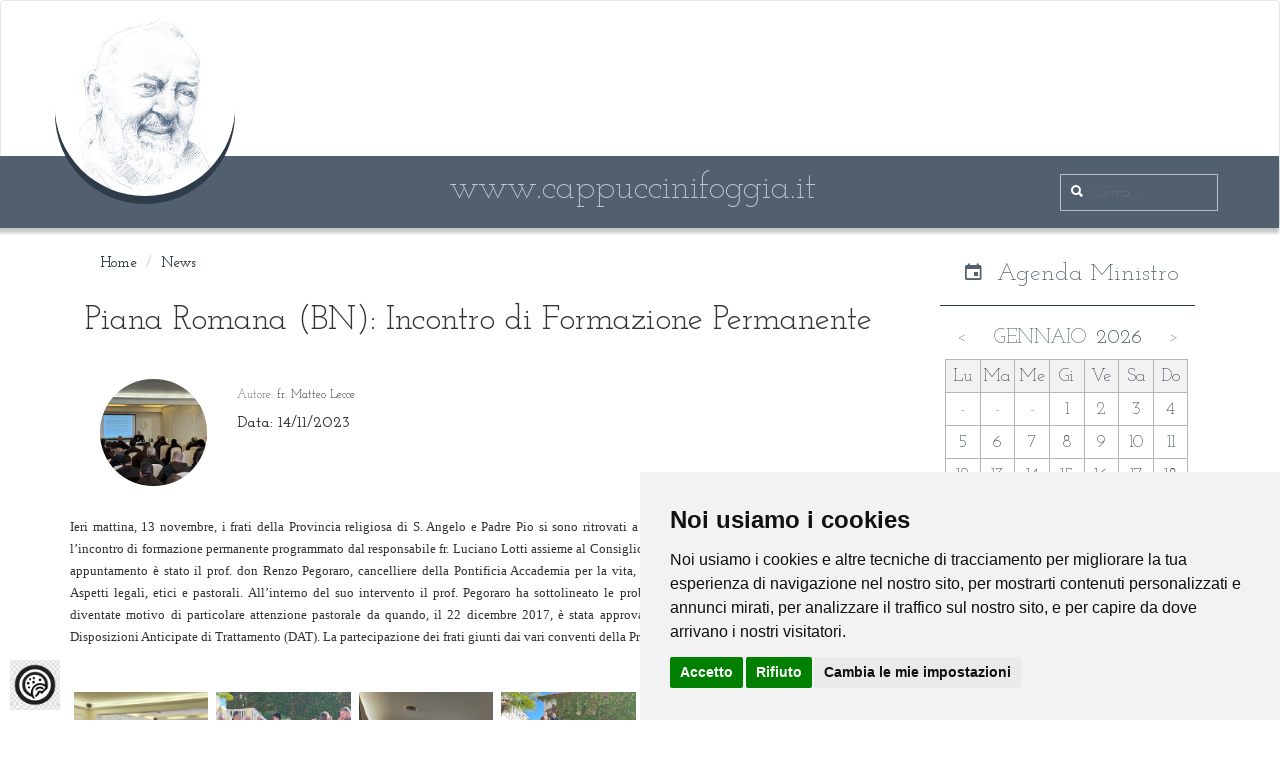

--- FILE ---
content_type: text/html; charset=UTF-8
request_url: https://www.cappuccinifoggia.it/news/piana-romana--bn---incontro-di-formazione-permanente
body_size: 459753
content:
<!doctype html>
<html lang="it" >
	<head>
	  <!-- Google tag (gtag.js) -->
<script async src="https://www.googletagmanager.com/gtag/js?id=G-41F9RC4N2H"></script>
<script>
	window.dataLayer = window.dataLayer || [];
	function gtag(){dataLayer.push(arguments);}
	gtag('js', new Date());

	gtag('config', 'G-41F9RC4N2H');
</script>
	  	  	<meta charset="utf-8">
	  	<meta http-equiv="X-UA-Compatible" content="IE=edge">
    	<meta name="viewport" content="width=device-width, initial-scale=1, maximum-scale=1, user-scalable=no">
	  	<title>Piana Romana (BN): Incontro di Formazione Permanente | Cappuccini foggia</title>
	  	<meta name="description" content="">
	  	<meta name="keywords" content="">
	    <link rel="apple-touch-icon-precomposed" href="apple-touch-icon-precomposed.png" />
    	<link rel="apple-touch-icon" sizes="57x57" href="https://www.cappuccinifoggia.it/libraries/custom/public/img/icon/apple-icon-57x57.png">
		<link rel="apple-touch-icon" sizes="60x60" href="https://www.cappuccinifoggia.it/libraries/custom/public/imgicon/icon/apple-icon-60x60.png">
		<link rel="apple-touch-icon" sizes="72x72" href="https://www.cappuccinifoggia.it/libraries/custom/public/img/icon/apple-icon-72x72.png">
		<link rel="apple-touch-icon" sizes="76x76" href="https://www.cappuccinifoggia.it/libraries/custom/public/img/icon/apple-icon-76x76.png">
		<link rel="apple-touch-icon" sizes="114x114" href="https://www.cappuccinifoggia.it/libraries/custom/public/img/icon/apple-icon-114x114.png">
		<link rel="apple-touch-icon" sizes="120x120" href="https://www.cappuccinifoggia.it/libraries/custom/public/img/icon/apple-icon-120x120.png">
		<link rel="apple-touch-icon" sizes="144x144" href="https://www.cappuccinifoggia.it/libraries/custom/public/img/icon/apple-icon-144x144.png">
		<link rel="apple-touch-icon" sizes="152x152" href="https://www.cappuccinifoggia.it/libraries/custom/public/img/icon/apple-icon-152x152.png">
		<link rel="apple-touch-icon" sizes="180x180" href="https://www.cappuccinifoggia.it/libraries/custom/public/img/icon/apple-icon-180x180.png">
		<link rel="icon" type="image/png" sizes="192x192"  href="https://www.cappuccinifoggia.it/libraries/custom/public/img/icon/android-icon-192x192.png">
		<link rel="icon" type="image/png" sizes="32x32" href="https://www.cappuccinifoggia.it/libraries/custom/public/img/icon/favicon-32x32.png">
		<link rel="icon" type="image/png" sizes="96x96" href="https://www.cappuccinifoggia.it/libraries/custom/public/img/icon/favicon-96x96.png">
		<link rel="icon" type="image/png" sizes="16x16" href="https://www.cappuccinifoggia.it/libraries/custom/public/img/icon/favicon-16x16.png">
		<link rel="manifest" href="https://www.cappuccinifoggia.it/libraries/custom/public/img/icon/manifest.json">
		<meta name="msapplication-TileColor" content="#ffffff">
		<meta name="msapplication-TileImage" content="https://www.cappuccinifoggia.it/libraries/custom/public/img/icon/ms-icon-144x144.png">
		<meta name="theme-color" content="#ffffff">
		<meta http-equiv="Cache-control" content="public">

		<meta name="og:title" content="Piana Romana (BN): Incontro di Formazione Permanente"/>
		<meta name="og:type" content="religion"/>
		<meta name="og:url" content="http://www.cappuccinifoggia.it/news/piana-romana--bn---incontro-di-formazione-permanente"/>
		<meta name="og:image" itemprop="image" content="https://www.cappuccinifoggia.it//archives/post/thumb_1697935848036.jpg"/>
		<meta name="og:site_name" content="www.cappuccinifoggia.it"/>
		<meta name="og:description" content="Ieri mattina, 13 novembre, i frati della Provincia religiosa di S. Angelo e Padre Pio si sono ritrovati a Piana Romana, zona rurale di Pietrelcina (BN), per l’incontro di formazione permanente programmato dal responsabile fr. Luciano Lotti assieme al Consiglio Provinciale. Il relatore invitato a que..."/>

	  	<link rel="stylesheet" href="https://www.cappuccinifoggia.it/libraries/custom/public/css/style.css">
	  

	</head>
	<body >
	  
    <!-- Scroll to top -->
<div id="scroll-top" onclick="tools.top();"><i class="icon ion-chevron-up"></i></div>

<!-- Fixed navbar -->
<nav class="navbar navbar-default clearfix">
  <div class="container">
    <div class="navbar-header">
      <button type="button" class="navbar-toggle collapsed" data-toggle="collapse" data-target="#navbar" aria-expanded="false" aria-controls="navbar">
        <span class="sr-only">Toggle navigation</span>
        <span class="icon-bar"></span>
        <span class="icon-bar"></span>
        <span class="icon-bar"></span>
      </button>
      <a class="navbar-brand" href="https://www.cappuccinifoggia.it/"><div style="background: url(https://www.cappuccinifoggia.it/libraries/custom/public/img/brand.jpg) no-repeat"></div><h1 class="visible-xs">www.cappuccinifoggia.it</h1></a>
    </div>
    <div id="navbar" class="navbar-collapse collapse">
      <ul class="nav navbar-nav">
                <li class=""><a href="https://www.cappuccinifoggia.it/">Home</a></li>
                <li class=""><a href="https://www.cappuccinifoggia.it/chi-siamo">Chi siamo</a></li>
                <li class=""><a href="https://www.cappuccinifoggia.it/conventi">Conventi</a></li>
                <li class=""><a href="https://www.cappuccinifoggia.it/documenti">Documenti</a></li>
                <li class=""><a href="https://www.cappuccinifoggia.it/personaggi-illustri">Personaggi illustri</a></li>
                <li class=""><a href="https://www.cappuccinifoggia.it/contatti">Contatti</a></li>
                <li class=""><a href="https://www.cappuccinifoggia.it/pubblicazioni">Pubblicazioni</a></li>
              </ul>
    </div><!--/.nav-collapse -->
  </div>
  <div class="row">
    <div class="container">
        <h1>www.cappuccinifoggia.it</h1>
        <form action="https://www.cappuccinifoggia.it/cerca">
            <label class="item item-input">
                <i class="icon ion-search placeholder-icon"></i>
                <input name="q" type="text" id="ricerca" placeholder="Cerca..." >
          </label>
        </form>
    </div>
  </div>
</nav>
    <div class="container-fluid page">
        <div class="container">

            <div class="col-lg-9 col-md-8">


                <ol class="breadcrumb">
          <li class="breadcrumb-item"><a href="https://www.cappuccinifoggia.it/">Home</a></li>
          <li class="breadcrumb-item"><a href="https://www.cappuccinifoggia.it/news">News</a></li>
  </ol>                
                <h1 class="titolo">Piana Romana (BN): Incontro di Formazione Permanente</h1>
                
                <div class="contenuto">
                    <div class="row">
                        
                        
                                                                                                        <div class="pubblicazione col-md-12">
                                <div class="col-md-2 thumb"><img onclick="window.location.href='https://www.cappuccinifoggia.it/news/piana-romana--bn---incontro-di-formazione-permanente'" class="img-responsive" src="https://www.cappuccinifoggia.it/archives/post/1697935848036.jpg"></div>

								<div style="display: none">
									https://www.cappuccinifoggia.it//archives/post/thumb_1697935848036.jpg									Ieri mattina, 13 novembre, i frati della Provincia religiosa di S. Angelo e Padre Pio si sono ritrovati a Piana Romana, zona rurale di Pietrelcina (BN), per l’incontro di formazione permanente programmato dal responsabile fr. Luciano Lotti assieme al Consiglio Provinciale. Il relatore invitato a que...								</div>
                                <div class="col-md-10">
                                                                        <h6><span>Autore: </span>fr. Matteo Lecce</h6>
                                                                        <p>Data: 14/11/2023</p>
                                </div>
                            </div>
                            
							<p style="margin-bottom:.0001pt; text-align:justify"><span style="line-height:normal"><span style="font-size:10.0pt"><span style="font-family:&quot;Times New Roman&quot;,&quot;serif&quot;">Ieri mattina, 13 novembre, i frati della Provincia religiosa di S. Angelo e Padre Pio si sono ritrovati a Piana Romana, zona rurale di Pietrelcina (BN), per l’incontro di formazione permanente programmato dal responsabile fr. Luciano Lotti assieme al Consiglio Provinciale. Il relatore invitato a questo importante appuntamento è stato il prof. don Renzo Pegoraro, cancelliere della Pontificia Accademia per la vita, che ha presentato il tema: “Testamento biologico”. Aspetti legali, etici e pastorali. All’interno del suo intervento il prof. Pegoraro ha sottolineato le problematiche riguardanti questo argomento, che sono diventate motivo di particolare attenzione pastorale da quando, il 22 dicembre 2017, è stata approvata la legge n.219, che stabilisce la norma circa le Disposizioni Anticipate di Trattamento (DAT). La partecipazione dei frati giunti dai vari conventi della Provincia è stata numerosa, pari a quasi 70 persone. &nbsp;</span></span></span></p>

                                                                        
                                                                            <div class="galleria-contenuto">
                                                            <div class="col-xs-6 col-sm-3 col-md-2 gallery-item-box">
                                    <a href="https://www.cappuccinifoggia.it/archives/postgallery/e0ce54e93871cbf3795a38e7b74e0207.jpg" data-lightbox="photogallery" data-title="Piana Romana (BN): Incontro di Formazione Permanente">
                                        <div style="background: url(https://www.cappuccinifoggia.it/archives/postgallery/e0ce54e93871cbf3795a38e7b74e0207.jpg) no-repeat"></div>
                                    </a>
                                </div>
                                                            <div class="col-xs-6 col-sm-3 col-md-2 gallery-item-box">
                                    <a href="https://www.cappuccinifoggia.it/archives/postgallery/de7c3ed983e1b9004f89fa56425a8d8f.jpg" data-lightbox="photogallery" data-title="Piana Romana (BN): Incontro di Formazione Permanente">
                                        <div style="background: url(https://www.cappuccinifoggia.it/archives/postgallery/de7c3ed983e1b9004f89fa56425a8d8f.jpg) no-repeat"></div>
                                    </a>
                                </div>
                                                            <div class="col-xs-6 col-sm-3 col-md-2 gallery-item-box">
                                    <a href="https://www.cappuccinifoggia.it/archives/postgallery/d8d749d909a9a499919e384c2bf83e80.jpg" data-lightbox="photogallery" data-title="Piana Romana (BN): Incontro di Formazione Permanente">
                                        <div style="background: url(https://www.cappuccinifoggia.it/archives/postgallery/d8d749d909a9a499919e384c2bf83e80.jpg) no-repeat"></div>
                                    </a>
                                </div>
                                                            <div class="col-xs-6 col-sm-3 col-md-2 gallery-item-box">
                                    <a href="https://www.cappuccinifoggia.it/archives/postgallery/84487053689fabef376a8835fcc6e41c.jpg" data-lightbox="photogallery" data-title="Piana Romana (BN): Incontro di Formazione Permanente">
                                        <div style="background: url(https://www.cappuccinifoggia.it/archives/postgallery/84487053689fabef376a8835fcc6e41c.jpg) no-repeat"></div>
                                    </a>
                                </div>
                                                            <div class="col-xs-6 col-sm-3 col-md-2 gallery-item-box">
                                    <a href="https://www.cappuccinifoggia.it/archives/postgallery/3ec535f12527fbce4cd2ca22517edf7a.jpg" data-lightbox="photogallery" data-title="Piana Romana (BN): Incontro di Formazione Permanente">
                                        <div style="background: url(https://www.cappuccinifoggia.it/archives/postgallery/3ec535f12527fbce4cd2ca22517edf7a.jpg) no-repeat"></div>
                                    </a>
                                </div>
                                                            <div class="col-xs-6 col-sm-3 col-md-2 gallery-item-box">
                                    <a href="https://www.cappuccinifoggia.it/archives/postgallery/bfcae690de5100abaa8a87e8bbc275e4.jpg" data-lightbox="photogallery" data-title="Piana Romana (BN): Incontro di Formazione Permanente">
                                        <div style="background: url(https://www.cappuccinifoggia.it/archives/postgallery/bfcae690de5100abaa8a87e8bbc275e4.jpg) no-repeat"></div>
                                    </a>
                                </div>
                                                            <div class="col-xs-6 col-sm-3 col-md-2 gallery-item-box">
                                    <a href="https://www.cappuccinifoggia.it/archives/postgallery/99d76a6caf64988ba23b9e37ecbe0bf5.jpg" data-lightbox="photogallery" data-title="Piana Romana (BN): Incontro di Formazione Permanente">
                                        <div style="background: url(https://www.cappuccinifoggia.it/archives/postgallery/99d76a6caf64988ba23b9e37ecbe0bf5.jpg) no-repeat"></div>
                                    </a>
                                </div>
                                                            <div class="col-xs-6 col-sm-3 col-md-2 gallery-item-box">
                                    <a href="https://www.cappuccinifoggia.it/archives/postgallery/122218914af8f8eeaf5093a9c113f2dc.jpg" data-lightbox="photogallery" data-title="Piana Romana (BN): Incontro di Formazione Permanente">
                                        <div style="background: url(https://www.cappuccinifoggia.it/archives/postgallery/122218914af8f8eeaf5093a9c113f2dc.jpg) no-repeat"></div>
                                    </a>
                                </div>
                                                            <div class="col-xs-6 col-sm-3 col-md-2 gallery-item-box">
                                    <a href="https://www.cappuccinifoggia.it/archives/postgallery/6f73d8028e34a28a77e3077d80f67598.jpg" data-lightbox="photogallery" data-title="Piana Romana (BN): Incontro di Formazione Permanente">
                                        <div style="background: url(https://www.cappuccinifoggia.it/archives/postgallery/6f73d8028e34a28a77e3077d80f67598.jpg) no-repeat"></div>
                                    </a>
                                </div>
                                                            <div class="col-xs-6 col-sm-3 col-md-2 gallery-item-box">
                                    <a href="https://www.cappuccinifoggia.it/archives/postgallery/32d770321731c39122788cee8c774ed7.jpg" data-lightbox="photogallery" data-title="Piana Romana (BN): Incontro di Formazione Permanente">
                                        <div style="background: url(https://www.cappuccinifoggia.it/archives/postgallery/32d770321731c39122788cee8c774ed7.jpg) no-repeat"></div>
                                    </a>
                                </div>
                                                            <div class="col-xs-6 col-sm-3 col-md-2 gallery-item-box">
                                    <a href="https://www.cappuccinifoggia.it/archives/postgallery/3be751a5752c72ab7cb33cac353ddbed.jpg" data-lightbox="photogallery" data-title="Piana Romana (BN): Incontro di Formazione Permanente">
                                        <div style="background: url(https://www.cappuccinifoggia.it/archives/postgallery/3be751a5752c72ab7cb33cac353ddbed.jpg) no-repeat"></div>
                                    </a>
                                </div>
                                                            <div class="col-xs-6 col-sm-3 col-md-2 gallery-item-box">
                                    <a href="https://www.cappuccinifoggia.it/archives/postgallery/c9db038e55641eba382e9567729b3b71.jpg" data-lightbox="photogallery" data-title="Piana Romana (BN): Incontro di Formazione Permanente">
                                        <div style="background: url(https://www.cappuccinifoggia.it/archives/postgallery/c9db038e55641eba382e9567729b3b71.jpg) no-repeat"></div>
                                    </a>
                                </div>
                                                            <div class="col-xs-6 col-sm-3 col-md-2 gallery-item-box">
                                    <a href="https://www.cappuccinifoggia.it/archives/postgallery/00177e517ef64b15db9b9724563f3c79.jpg" data-lightbox="photogallery" data-title="Piana Romana (BN): Incontro di Formazione Permanente">
                                        <div style="background: url(https://www.cappuccinifoggia.it/archives/postgallery/00177e517ef64b15db9b9724563f3c79.jpg) no-repeat"></div>
                                    </a>
                                </div>
                                                            <div class="col-xs-6 col-sm-3 col-md-2 gallery-item-box">
                                    <a href="https://www.cappuccinifoggia.it/archives/postgallery/59d0393a08786ac07b002bc2fe84e39d.jpg" data-lightbox="photogallery" data-title="Piana Romana (BN): Incontro di Formazione Permanente">
                                        <div style="background: url(https://www.cappuccinifoggia.it/archives/postgallery/59d0393a08786ac07b002bc2fe84e39d.jpg) no-repeat"></div>
                                    </a>
                                </div>
                                                            <div class="col-xs-6 col-sm-3 col-md-2 gallery-item-box">
                                    <a href="https://www.cappuccinifoggia.it/archives/postgallery/e0b0e040485706587a4e2bc6cddda8d5.jpg" data-lightbox="photogallery" data-title="Piana Romana (BN): Incontro di Formazione Permanente">
                                        <div style="background: url(https://www.cappuccinifoggia.it/archives/postgallery/e0b0e040485706587a4e2bc6cddda8d5.jpg) no-repeat"></div>
                                    </a>
                                </div>
                                                            <div class="col-xs-6 col-sm-3 col-md-2 gallery-item-box">
                                    <a href="https://www.cappuccinifoggia.it/archives/postgallery/123ea3d74c73be1fabef2393b9f2150e.jpg" data-lightbox="photogallery" data-title="Piana Romana (BN): Incontro di Formazione Permanente">
                                        <div style="background: url(https://www.cappuccinifoggia.it/archives/postgallery/123ea3d74c73be1fabef2393b9f2150e.jpg) no-repeat"></div>
                                    </a>
                                </div>
                                                            <div class="col-xs-6 col-sm-3 col-md-2 gallery-item-box">
                                    <a href="https://www.cappuccinifoggia.it/archives/postgallery/1d4f67718fb2f4684d7b8de163d9971a.jpg" data-lightbox="photogallery" data-title="Piana Romana (BN): Incontro di Formazione Permanente">
                                        <div style="background: url(https://www.cappuccinifoggia.it/archives/postgallery/1d4f67718fb2f4684d7b8de163d9971a.jpg) no-repeat"></div>
                                    </a>
                                </div>
                                                            <div class="col-xs-6 col-sm-3 col-md-2 gallery-item-box">
                                    <a href="https://www.cappuccinifoggia.it/archives/postgallery/746103eb412d7ff928577db226d57dfa.jpg" data-lightbox="photogallery" data-title="Piana Romana (BN): Incontro di Formazione Permanente">
                                        <div style="background: url(https://www.cappuccinifoggia.it/archives/postgallery/746103eb412d7ff928577db226d57dfa.jpg) no-repeat"></div>
                                    </a>
                                </div>
                                                            <div class="col-xs-6 col-sm-3 col-md-2 gallery-item-box">
                                    <a href="https://www.cappuccinifoggia.it/archives/postgallery/6a7d42c8fa93d51d2a3a70403ed95882.jpg" data-lightbox="photogallery" data-title="Piana Romana (BN): Incontro di Formazione Permanente">
                                        <div style="background: url(https://www.cappuccinifoggia.it/archives/postgallery/6a7d42c8fa93d51d2a3a70403ed95882.jpg) no-repeat"></div>
                                    </a>
                                </div>
                                                            <div class="col-xs-6 col-sm-3 col-md-2 gallery-item-box">
                                    <a href="https://www.cappuccinifoggia.it/archives/postgallery/6283a38909f4cbc4664737e4c00ea37e.jpg" data-lightbox="photogallery" data-title="Piana Romana (BN): Incontro di Formazione Permanente">
                                        <div style="background: url(https://www.cappuccinifoggia.it/archives/postgallery/6283a38909f4cbc4664737e4c00ea37e.jpg) no-repeat"></div>
                                    </a>
                                </div>
                                                            <div class="col-xs-6 col-sm-3 col-md-2 gallery-item-box">
                                    <a href="https://www.cappuccinifoggia.it/archives/postgallery/d3626da97db5e56d280f03591ead474d.jpg" data-lightbox="photogallery" data-title="Piana Romana (BN): Incontro di Formazione Permanente">
                                        <div style="background: url(https://www.cappuccinifoggia.it/archives/postgallery/d3626da97db5e56d280f03591ead474d.jpg) no-repeat"></div>
                                    </a>
                                </div>
                                                            <div class="col-xs-6 col-sm-3 col-md-2 gallery-item-box">
                                    <a href="https://www.cappuccinifoggia.it/archives/postgallery/8b9e202bc06f223920a0be898608e68a.jpg" data-lightbox="photogallery" data-title="Piana Romana (BN): Incontro di Formazione Permanente">
                                        <div style="background: url(https://www.cappuccinifoggia.it/archives/postgallery/8b9e202bc06f223920a0be898608e68a.jpg) no-repeat"></div>
                                    </a>
                                </div>
                                                            <div class="col-xs-6 col-sm-3 col-md-2 gallery-item-box">
                                    <a href="https://www.cappuccinifoggia.it/archives/postgallery/f92537ea1a5a5c10f6c73dd417726a08.jpg" data-lightbox="photogallery" data-title="Piana Romana (BN): Incontro di Formazione Permanente">
                                        <div style="background: url(https://www.cappuccinifoggia.it/archives/postgallery/f92537ea1a5a5c10f6c73dd417726a08.jpg) no-repeat"></div>
                                    </a>
                                </div>
                                                            <div class="col-xs-6 col-sm-3 col-md-2 gallery-item-box">
                                    <a href="https://www.cappuccinifoggia.it/archives/postgallery/7068ecfa4c79b2cc7c986096d61a00ae.jpg" data-lightbox="photogallery" data-title="Piana Romana (BN): Incontro di Formazione Permanente">
                                        <div style="background: url(https://www.cappuccinifoggia.it/archives/postgallery/7068ecfa4c79b2cc7c986096d61a00ae.jpg) no-repeat"></div>
                                    </a>
                                </div>
                                                            <div class="col-xs-6 col-sm-3 col-md-2 gallery-item-box">
                                    <a href="https://www.cappuccinifoggia.it/archives/postgallery/bef4160ec243b1254ff979faadc734ff.jpg" data-lightbox="photogallery" data-title="Piana Romana (BN): Incontro di Formazione Permanente">
                                        <div style="background: url(https://www.cappuccinifoggia.it/archives/postgallery/bef4160ec243b1254ff979faadc734ff.jpg) no-repeat"></div>
                                    </a>
                                </div>
                                                            <div class="col-xs-6 col-sm-3 col-md-2 gallery-item-box">
                                    <a href="https://www.cappuccinifoggia.it/archives/postgallery/372860e5c2581986a33aa9cf29295709.jpg" data-lightbox="photogallery" data-title="Piana Romana (BN): Incontro di Formazione Permanente">
                                        <div style="background: url(https://www.cappuccinifoggia.it/archives/postgallery/372860e5c2581986a33aa9cf29295709.jpg) no-repeat"></div>
                                    </a>
                                </div>
                                                            <div class="col-xs-6 col-sm-3 col-md-2 gallery-item-box">
                                    <a href="https://www.cappuccinifoggia.it/archives/postgallery/af07a2ef21bff5208cd35768532cd55d.jpg" data-lightbox="photogallery" data-title="Piana Romana (BN): Incontro di Formazione Permanente">
                                        <div style="background: url(https://www.cappuccinifoggia.it/archives/postgallery/af07a2ef21bff5208cd35768532cd55d.jpg) no-repeat"></div>
                                    </a>
                                </div>
                                                            <div class="col-xs-6 col-sm-3 col-md-2 gallery-item-box">
                                    <a href="https://www.cappuccinifoggia.it/archives/postgallery/f12422308eba94f98fa95c1cfbc0c588.jpg" data-lightbox="photogallery" data-title="Piana Romana (BN): Incontro di Formazione Permanente">
                                        <div style="background: url(https://www.cappuccinifoggia.it/archives/postgallery/f12422308eba94f98fa95c1cfbc0c588.jpg) no-repeat"></div>
                                    </a>
                                </div>
                                                            <div class="col-xs-6 col-sm-3 col-md-2 gallery-item-box">
                                    <a href="https://www.cappuccinifoggia.it/archives/postgallery/a2d2c4bed77c579b61f610d26aac7ce0.jpg" data-lightbox="photogallery" data-title="Piana Romana (BN): Incontro di Formazione Permanente">
                                        <div style="background: url(https://www.cappuccinifoggia.it/archives/postgallery/a2d2c4bed77c579b61f610d26aac7ce0.jpg) no-repeat"></div>
                                    </a>
                                </div>
                                                            <div class="col-xs-6 col-sm-3 col-md-2 gallery-item-box">
                                    <a href="https://www.cappuccinifoggia.it/archives/postgallery/d45a5d41ffba464c2c1207fb53c6c234.jpg" data-lightbox="photogallery" data-title="Piana Romana (BN): Incontro di Formazione Permanente">
                                        <div style="background: url(https://www.cappuccinifoggia.it/archives/postgallery/d45a5d41ffba464c2c1207fb53c6c234.jpg) no-repeat"></div>
                                    </a>
                                </div>
                                                            <div class="col-xs-6 col-sm-3 col-md-2 gallery-item-box">
                                    <a href="https://www.cappuccinifoggia.it/archives/postgallery/31fb82e00ba7271d903e1606fca787fa.jpg" data-lightbox="photogallery" data-title="Piana Romana (BN): Incontro di Formazione Permanente">
                                        <div style="background: url(https://www.cappuccinifoggia.it/archives/postgallery/31fb82e00ba7271d903e1606fca787fa.jpg) no-repeat"></div>
                                    </a>
                                </div>
                                                            <div class="col-xs-6 col-sm-3 col-md-2 gallery-item-box">
                                    <a href="https://www.cappuccinifoggia.it/archives/postgallery/476e42ce34b85ea39c1a78fe0ace8b68.jpg" data-lightbox="photogallery" data-title="Piana Romana (BN): Incontro di Formazione Permanente">
                                        <div style="background: url(https://www.cappuccinifoggia.it/archives/postgallery/476e42ce34b85ea39c1a78fe0ace8b68.jpg) no-repeat"></div>
                                    </a>
                                </div>
                                                            <div class="col-xs-6 col-sm-3 col-md-2 gallery-item-box">
                                    <a href="https://www.cappuccinifoggia.it/archives/postgallery/1df0f2b4ec31336453a9a2d5019ca436.jpg" data-lightbox="photogallery" data-title="Piana Romana (BN): Incontro di Formazione Permanente">
                                        <div style="background: url(https://www.cappuccinifoggia.it/archives/postgallery/1df0f2b4ec31336453a9a2d5019ca436.jpg) no-repeat"></div>
                                    </a>
                                </div>
                                                        </div>
                            <div style="clear:both"></div>
                                                                        
                                                                        
                                                                        
                                                                        
                                                                        
                                                                                                
                                                                        
                        

						<div class="col-12" style="clear:both">
							<!-- AddToAny BEGIN -->
							<div style="text-align:center; position: relative; padding:20px;height:100px; ">Condividi su:
								<div class="a2a_kit a2a_kit_size_32 a2a_default_style" style="position:absolute; left: 50%; margin-left:-71px; ">

									<a class="a2a_dd" href="https://www.addtoany.com/share"></a>
									<a class="a2a_button_facebook"></a>
									<a class="a2a_button_twitter"></a>
									<a class="a2a_button_email"></a>
								</div>
							</div>


							<script async src="https://static.addtoany.com/menu/page.js"></script>
							<!-- AddToAny END -->
						</div>

                    </div>
                </div>
                
            </div>

            <div class="col-lg-3 col-md-4 sidebar">
                
                                                    
                <h2 class="titolo-sidebar"><div><i class="icon ion-android-calendar"></i></div> Agenda Ministro</h2>

                                                    
                                    <div class="calendar">
                        <div id="calendar" class="light">
                            <div class="header">
                                <button class="btn btn-calender prev"><</button>
                                <h4 class="month"></h4>
                                <button class="btn btn-calender next">></button>
                            </div>
                            <div class="body"></div>
                        </div>
                    </div>
                
                                    <h2 class="titolo-sidebar"><div><i class="icon icon-tau custom-icon"></i></div> Fraternit&agrave; in Festa</h2>
                                                                <div class="norecords light">Nessuna festività in evidenza</div>
                                                </div>
        </div>
    </div>

    <div class="container-fluid bottom-menu">
    <div class="container">
        <ul>
            <li><a href="https://www.cappuccinifoggia.it/documenti/circolari-del-provinciale">CIRCOLARI</a></li>
            <li><a href="https://www.cappuccinifoggia.it/documenti/comunicazioni-del-provinciale">COMUNICAZIONI</a></li>
            <li><a href="https://www.cappuccinifoggia.it/documenti/news">NEWS</a></li>
            <li><a href="https://www.cappuccinifoggia.it/documenti/eventi">EVENTI</a></li>
            <li><a href="https://www.cappuccinifoggia.it/photo-gallery">PHOTO GALLERY</a></li>
            <li><a href="https://www.cappuccinifoggia.it/link">LINK</a></li>
            <li><a href="https://www.cappuccinifoggia.it/contatti">CONTATTI</a></li>
            <li><a onclick="src();">RICERCA</a></li>
        </ul>
    </div>
</div>	  	  	<script>
	  		var baseurl = 'https://www.cappuccinifoggia.it/';
	  	</script>
	  	<script type="text/javascript" src="https://www.cappuccinifoggia.it/libraries/jquery/dist/jquery.min.js" ></script>
	  	<script type="text/javascript" src="https://www.cappuccinifoggia.it/libraries/bootstrap/dist/js/bootstrap.min.js" ></script>
	  	<script type="text/javascript" src="https://www.cappuccinifoggia.it/libraries/oh-snap/ohsnap.min.js" ></script>
		<script type="text/javascript" src="https://www.cappuccinifoggia.it/libraries/wow/dist/wow.min.js" ></script>
		<script type="text/javascript" src="https://www.cappuccinifoggia.it/libraries/lightbox2/dist/js/lightbox.min.js" ></script>
		<script type="text/javascript" src="https://www.cappuccinifoggia.it/libraries/custom/public/js/script.js" ></script>
	  	<script>new WOW().init();</script>

	  	  	  	  <div class="container-fluid footer">
    <div class="brand">www.cappuccinifoggia.it</div>
	<div class="fascia">Sito Ufficiale 2026 - <a href="/privacy-policy" type="Privacy Policy">Privacy Policy</a></div>
    <div class="logo-footer" style="background: url(https://www.cappuccinifoggia.it/libraries/custom/public/img/logo-footer.jpg) no-repeat"></div>
</div>

<!-- Cookie Consent by FreePrivacyPolicy.com https://www.FreePrivacyPolicy.com -->
<script type="text/javascript" src="//www.freeprivacypolicy.com/public/cookie-consent/4.1.0/cookie-consent.js" charset="UTF-8"></script>
<script type="text/javascript" charset="UTF-8">
	document.addEventListener('DOMContentLoaded', function () {
		cookieconsent.run({"notice_banner_type":"simple","consent_type":"express","palette":"light","language":"it","page_load_consent_levels":["strictly-necessary"],"notice_banner_reject_button_hide":false,"preferences_center_close_button_hide":false,"page_refresh_confirmation_buttons":false,"website_name":"www.cappuccinifoggia.it","website_privacy_policy_url":"https://www.cappuccinifoggia.it/privacy-policy"});
	});
</script>

<noscript>Cookie Consent by <a href="https://www.freeprivacypolicy.com/">Free Privacy Policy Generator</a></noscript>
<!-- End Cookie Consent by FreePrivacyPolicy.com https://www.FreePrivacyPolicy.com -->

<style type="text/css">
	#cookie-preferences-icon {
		position: fixed;
		left: 10px;
		bottom: 10px;
		z-index: 1000; /* Assicurati che sia sopra agli altri elementi */
	}

	#cookie-preferences-icon a {
		text-decoration: none;
	}

	#cookie-preferences-icon a:hover::after {
		content: "Aggiorna preferenze cookie";
		position: absolute;
		left: 100%; /* o regola come preferisci */
		top: 50%;
		transform: translateY(-50%);
		white-space: nowrap;
		background-color: #f8f8f8; /* Colore di sfondo del tooltip */
		padding: 5px;
		border: 1px solid #ccc; /* Bordo del tooltip */
		border-radius: 4px;
		font-size: 12px;
	}
</style>

<div id="cookie-preferences-icon">
	<a href="#your-link" id="open_preferences_center">
		<img width="50" src="[data-uri]" alt="Aggiorna preferenze cookie">
	</a>
</div>


	</body>
</html>


--- FILE ---
content_type: text/html; charset=UTF-8
request_url: https://www.cappuccinifoggia.it/calendario
body_size: 560
content:
{"status":true,"message":"","data":{"month":"Gennaio","n_month":"01","year":"2026","days":[null,null,null,{"label":1,"offset":3,"dayname":"Gioved\u00ec","date":"01\/01\/2026","today":false,"events":[],"badge":[]},{"label":2,"offset":4,"dayname":"Venerd\u00ec","date":"02\/01\/2026","today":false,"events":[],"badge":[]},{"label":3,"offset":5,"dayname":"Sabato","date":"03\/01\/2026","today":false,"events":[],"badge":[]},{"label":4,"offset":6,"dayname":"Domenica","date":"04\/01\/2026","today":false,"events":[],"badge":[]},{"label":5,"offset":0,"dayname":"Luned\u00ec","date":"05\/01\/2026","today":false,"events":[],"badge":[]},{"label":6,"offset":1,"dayname":"Marted\u00ec","date":"06\/01\/2026","today":false,"events":[],"badge":[]},{"label":7,"offset":2,"dayname":"Mercoled\u00ec","date":"07\/01\/2026","today":false,"events":[],"badge":[]},{"label":8,"offset":3,"dayname":"Gioved\u00ec","date":"08\/01\/2026","today":false,"events":[],"badge":[]},{"label":9,"offset":4,"dayname":"Venerd\u00ec","date":"09\/01\/2026","today":false,"events":[],"badge":[]},{"label":10,"offset":5,"dayname":"Sabato","date":"10\/01\/2026","today":false,"events":[],"badge":[]},{"label":11,"offset":6,"dayname":"Domenica","date":"11\/01\/2026","today":false,"events":[],"badge":[]},{"label":12,"offset":0,"dayname":"Luned\u00ec","date":"12\/01\/2026","today":false,"events":[],"badge":[]},{"label":13,"offset":1,"dayname":"Marted\u00ec","date":"13\/01\/2026","today":false,"events":[],"badge":[]},{"label":14,"offset":2,"dayname":"Mercoled\u00ec","date":"14\/01\/2026","today":false,"events":[],"badge":[]},{"label":15,"offset":3,"dayname":"Gioved\u00ec","date":"15\/01\/2026","today":false,"events":[],"badge":[]},{"label":16,"offset":4,"dayname":"Venerd\u00ec","date":"16\/01\/2026","today":false,"events":[],"badge":[]},{"label":17,"offset":5,"dayname":"Sabato","date":"17\/01\/2026","today":false,"events":[],"badge":[]},{"label":18,"offset":6,"dayname":"Domenica","date":"18\/01\/2026","today":false,"events":[],"badge":[]},{"label":19,"offset":0,"dayname":"Luned\u00ec","date":"19\/01\/2026","today":false,"events":[],"badge":[]},{"label":20,"offset":1,"dayname":"Marted\u00ec","date":"20\/01\/2026","today":false,"events":[],"badge":[]},{"label":21,"offset":2,"dayname":"Mercoled\u00ec","date":"21\/01\/2026","today":true,"events":[],"badge":[]},{"label":22,"offset":3,"dayname":"Gioved\u00ec","date":"22\/01\/2026","today":false,"events":[],"badge":[]},{"label":23,"offset":4,"dayname":"Venerd\u00ec","date":"23\/01\/2026","today":false,"events":[],"badge":[]},{"label":24,"offset":5,"dayname":"Sabato","date":"24\/01\/2026","today":false,"events":[],"badge":[]},{"label":25,"offset":6,"dayname":"Domenica","date":"25\/01\/2026","today":false,"events":[],"badge":[]},{"label":26,"offset":0,"dayname":"Luned\u00ec","date":"26\/01\/2026","today":false,"events":[],"badge":[]},{"label":27,"offset":1,"dayname":"Marted\u00ec","date":"27\/01\/2026","today":false,"events":[],"badge":[]},{"label":28,"offset":2,"dayname":"Mercoled\u00ec","date":"28\/01\/2026","today":false,"events":[],"badge":[]},{"label":29,"offset":3,"dayname":"Gioved\u00ec","date":"29\/01\/2026","today":false,"events":[],"badge":[]},{"label":30,"offset":4,"dayname":"Venerd\u00ec","date":"30\/01\/2026","today":false,"events":[],"badge":[]},{"label":31,"offset":5,"dayname":"Sabato","date":"31\/01\/2026","today":false,"events":[],"badge":[]}]}}

--- FILE ---
content_type: text/javascript
request_url: https://www.cappuccinifoggia.it/libraries/oh-snap/ohsnap.min.js
body_size: 384
content:
function ohSnap(n,t){var o={color:null,icon:null,duration:"5000","container-id":"ohsnap","fade-duration":"fast"};t="object"==typeof t?$.extend(o,t):o;var a=$("#"+t["container-id"]),e="",i="";t.icon&&(e="<span class='"+t.icon+"'></span> "),t.color&&(i="alert-"+t.color),html=$('<div class="alert '+i+'">'+e+n+"</div>").fadeIn(t["fade-duration"]),a.append(html),html.on("click",function(){ohSnapX($(this))}),setTimeout(function(){ohSnapX(html)},t.duration)}function ohSnapX(n,t){defaultOptions={duration:"fast"},t="object"==typeof t?$.extend(defaultOptions,t):defaultOptions,"undefined"!=typeof n?n.fadeOut(t.duration,function(){$(this).remove()}):$(".alert").fadeOut(t.duration,function(){$(this).remove()})}


--- FILE ---
content_type: text/javascript
request_url: https://www.cappuccinifoggia.it/libraries/custom/public/js/script.js
body_size: 1177
content:
var calendar = {
	m: null,
	Y: null,
	get: function(m,Y,type) {
		var object = this;
		var data = {}
		if (typeof m != 'undefined' && typeof Y != 'undefined') {
			if (type=='next') {
				if (m==13) {
					m = 1;
					Y = Y+1;
				}
			}
			else if (type=='prev') {
				if (m==0) {
					m = 12;
					Y = Y-1;
				}				
			}
			data = { m:m, Y:Y };
		}

		$.ajax({
			type: 'post',
			data: data,
			url: baseurl + 'calendario',
			dataType: 'json',
			success: function(response) {
				if (response.status) {
					var days = '';
					object.m = parseInt(response.data.n_month);
					object.Y = parseInt(response.data.year);

					$('#calendar').children('.body').children('div').removeClass('showen');
					$('#calendar').find('.month').removeClass('showen');
					setTimeout(function(){

						days += '<div class="day title">Lu</div>';
						days += '<div class="day title">Ma</div>';
						days += '<div class="day title">Me</div>';
						days += '<div class="day title">Gi</div>';
						days += '<div class="day title">Ve</div>';
						days += '<div class="day title">Sa</div>';
						days += '<div class="day title">Do</div>';
								
						for (var k in response.data.days) {
							if (response.data.days[k] == null) {
								days += '<div class="day placeholder">-</div>';
							}
							else {
								var dayclass = '';
								if (response.data.days[k].today) {
									dayclass = 'today';
								}

								if (response.data.days[k].events.length>0) {

									dayclass += ' events';
									var onclick = "window.location.href='" + response.data.days[k].events[0].link + "'";
									days += '<div onclick="' + onclick + '" title="'+ response.data.days[k].dayname + ' ' + response.data.days[k].label + ' ' + response.data.month + ' ' + response.data.year + "\n" + response.data.days[k].events[0].title + '" class="day ' + dayclass + '">' + response.data.days[k].label + '</div>';
								}
								else {
									days += '<div title="' + response.data.days[k].dayname + ' ' + response.data.days[k].label + ' ' + response.data.month + ' ' + response.data.year + '" class="day ' + dayclass + '">' + response.data.days[k].label + '</div>';
								}
							}
						}
						$('#calendar').find('.month').html(response.data.month + '<span>' + response.data.year + '</span>');
						$('#calendar').children('.body').html(days);
						setTimeout(function(){
							$('#calendar').children('.body').children('div').addClass('showen');
							$('#calendar').find('.month').addClass('showen');
						}, 50);
					}, 400);
				}
			},
			error: function(a,b,c) {
			}
		});
	},
	prev: function() {
		this.get(this.m-1, this.Y, 'prev');
	},
	next: function() {
		this.get(this.m+1, this.Y, 'next');
	},
	start: function() {
		this.get();
		$('#calendar').find('button.prev').attr('onclick', 'calendar.prev();');
		$('#calendar').find('button.next').attr('onclick', 'calendar.next();');
	}
}

var tools = {
	top: function() {
		$('html,body').animate({'scrollTop':0},500);
	}
}

$(document).ready(function(){

	calendar.start();
	
	$('.opzione').bind('tap', function(e) {});
    $(document).on('touchstart', function() {detectTap = false; });
	$(document).on('touchmove', function() { detectTap = false; });
	$(document).on('click touchend', function(event) {
		if (event.type == "click") detectTap = true; if (!detectTap){ $(this).toggleClass('active');}
	});
});

function src() {
	$('html,body').animate({'scrollTop':0},500);
	$('#ricerca').focus();
}

document.addEventListener(
'scroll',
function(event){
    var top  = window.pageYOffset || document.documentElement.scrollTop;

    if (top>=220) {
    	$('#scroll-top').addClass('active');
    }
    else {
    	$('#scroll-top').removeClass('active');
    }
},
true // Capture event
);